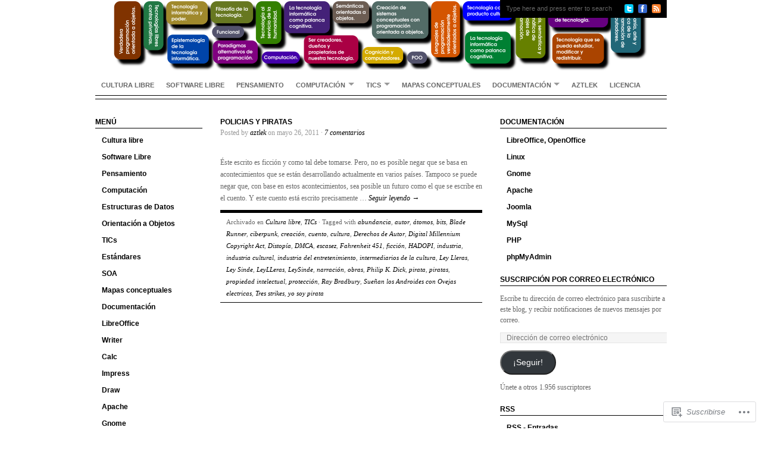

--- FILE ---
content_type: text/html; charset=UTF-8
request_url: https://aztlek.org/tag/narracion/
body_size: 18764
content:
<!DOCTYPE html PUBLIC "-//W3C//DTD XHTML 1.0 Transitional//EN" "http://www.w3.org/TR/xhtml1/DTD/xhtml1-transitional.dtd">
<html xmlns="http://www.w3.org/1999/xhtml" lang="es">
<head profile="http://gmpg.org/xfn/11">
<meta http-equiv="Content-Type" content="text/html; charset=UTF-8" />
<title>narración | Pensamientos de Aztlek</title>
<link rel="pingback" href="https://aztlek.org/xmlrpc.php" />

<meta name='robots' content='max-image-preview:large' />
<meta name="google-site-verification" content="Jvs_8VmKkZszikGGMj2dYKUawvzN9C-diSyTyDBBFag" />

<!-- Async WordPress.com Remote Login -->
<script id="wpcom_remote_login_js">
var wpcom_remote_login_extra_auth = '';
function wpcom_remote_login_remove_dom_node_id( element_id ) {
	var dom_node = document.getElementById( element_id );
	if ( dom_node ) { dom_node.parentNode.removeChild( dom_node ); }
}
function wpcom_remote_login_remove_dom_node_classes( class_name ) {
	var dom_nodes = document.querySelectorAll( '.' + class_name );
	for ( var i = 0; i < dom_nodes.length; i++ ) {
		dom_nodes[ i ].parentNode.removeChild( dom_nodes[ i ] );
	}
}
function wpcom_remote_login_final_cleanup() {
	wpcom_remote_login_remove_dom_node_classes( "wpcom_remote_login_msg" );
	wpcom_remote_login_remove_dom_node_id( "wpcom_remote_login_key" );
	wpcom_remote_login_remove_dom_node_id( "wpcom_remote_login_validate" );
	wpcom_remote_login_remove_dom_node_id( "wpcom_remote_login_js" );
	wpcom_remote_login_remove_dom_node_id( "wpcom_request_access_iframe" );
	wpcom_remote_login_remove_dom_node_id( "wpcom_request_access_styles" );
}

// Watch for messages back from the remote login
window.addEventListener( "message", function( e ) {
	if ( e.origin === "https://r-login.wordpress.com" ) {
		var data = {};
		try {
			data = JSON.parse( e.data );
		} catch( e ) {
			wpcom_remote_login_final_cleanup();
			return;
		}

		if ( data.msg === 'LOGIN' ) {
			// Clean up the login check iframe
			wpcom_remote_login_remove_dom_node_id( "wpcom_remote_login_key" );

			var id_regex = new RegExp( /^[0-9]+$/ );
			var token_regex = new RegExp( /^.*|.*|.*$/ );
			if (
				token_regex.test( data.token )
				&& id_regex.test( data.wpcomid )
			) {
				// We have everything we need to ask for a login
				var script = document.createElement( "script" );
				script.setAttribute( "id", "wpcom_remote_login_validate" );
				script.src = '/remote-login.php?wpcom_remote_login=validate'
					+ '&wpcomid=' + data.wpcomid
					+ '&token=' + encodeURIComponent( data.token )
					+ '&host=' + window.location.protocol
					+ '//' + window.location.hostname
					+ '&postid=130'
					+ '&is_singular=';
				document.body.appendChild( script );
			}

			return;
		}

		// Safari ITP, not logged in, so redirect
		if ( data.msg === 'LOGIN-REDIRECT' ) {
			window.location = 'https://wordpress.com/log-in?redirect_to=' + window.location.href;
			return;
		}

		// Safari ITP, storage access failed, remove the request
		if ( data.msg === 'LOGIN-REMOVE' ) {
			var css_zap = 'html { -webkit-transition: margin-top 1s; transition: margin-top 1s; } /* 9001 */ html { margin-top: 0 !important; } * html body { margin-top: 0 !important; } @media screen and ( max-width: 782px ) { html { margin-top: 0 !important; } * html body { margin-top: 0 !important; } }';
			var style_zap = document.createElement( 'style' );
			style_zap.type = 'text/css';
			style_zap.appendChild( document.createTextNode( css_zap ) );
			document.body.appendChild( style_zap );

			var e = document.getElementById( 'wpcom_request_access_iframe' );
			e.parentNode.removeChild( e );

			document.cookie = 'wordpress_com_login_access=denied; path=/; max-age=31536000';

			return;
		}

		// Safari ITP
		if ( data.msg === 'REQUEST_ACCESS' ) {
			console.log( 'request access: safari' );

			// Check ITP iframe enable/disable knob
			if ( wpcom_remote_login_extra_auth !== 'safari_itp_iframe' ) {
				return;
			}

			// If we are in a "private window" there is no ITP.
			var private_window = false;
			try {
				var opendb = window.openDatabase( null, null, null, null );
			} catch( e ) {
				private_window = true;
			}

			if ( private_window ) {
				console.log( 'private window' );
				return;
			}

			var iframe = document.createElement( 'iframe' );
			iframe.id = 'wpcom_request_access_iframe';
			iframe.setAttribute( 'scrolling', 'no' );
			iframe.setAttribute( 'sandbox', 'allow-storage-access-by-user-activation allow-scripts allow-same-origin allow-top-navigation-by-user-activation' );
			iframe.src = 'https://r-login.wordpress.com/remote-login.php?wpcom_remote_login=request_access&origin=' + encodeURIComponent( data.origin ) + '&wpcomid=' + encodeURIComponent( data.wpcomid );

			var css = 'html { -webkit-transition: margin-top 1s; transition: margin-top 1s; } /* 9001 */ html { margin-top: 46px !important; } * html body { margin-top: 46px !important; } @media screen and ( max-width: 660px ) { html { margin-top: 71px !important; } * html body { margin-top: 71px !important; } #wpcom_request_access_iframe { display: block; height: 71px !important; } } #wpcom_request_access_iframe { border: 0px; height: 46px; position: fixed; top: 0; left: 0; width: 100%; min-width: 100%; z-index: 99999; background: #23282d; } ';

			var style = document.createElement( 'style' );
			style.type = 'text/css';
			style.id = 'wpcom_request_access_styles';
			style.appendChild( document.createTextNode( css ) );
			document.body.appendChild( style );

			document.body.appendChild( iframe );
		}

		if ( data.msg === 'DONE' ) {
			wpcom_remote_login_final_cleanup();
		}
	}
}, false );

// Inject the remote login iframe after the page has had a chance to load
// more critical resources
window.addEventListener( "DOMContentLoaded", function( e ) {
	var iframe = document.createElement( "iframe" );
	iframe.style.display = "none";
	iframe.setAttribute( "scrolling", "no" );
	iframe.setAttribute( "id", "wpcom_remote_login_key" );
	iframe.src = "https://r-login.wordpress.com/remote-login.php"
		+ "?wpcom_remote_login=key"
		+ "&origin=aHR0cHM6Ly9henRsZWsub3Jn"
		+ "&wpcomid=18858962"
		+ "&time=" + Math.floor( Date.now() / 1000 );
	document.body.appendChild( iframe );
}, false );
</script>
<link rel='dns-prefetch' href='//s0.wp.com' />
<link rel="alternate" type="application/rss+xml" title="Pensamientos de Aztlek &raquo; Feed" href="https://aztlek.org/feed/" />
<link rel="alternate" type="application/rss+xml" title="Pensamientos de Aztlek &raquo; Feed de los comentarios" href="https://aztlek.org/comments/feed/" />
<link rel="alternate" type="application/rss+xml" title="Pensamientos de Aztlek &raquo; Etiqueta narración del feed" href="https://aztlek.org/tag/narracion/feed/" />
	<script type="text/javascript">
		/* <![CDATA[ */
		function addLoadEvent(func) {
			var oldonload = window.onload;
			if (typeof window.onload != 'function') {
				window.onload = func;
			} else {
				window.onload = function () {
					oldonload();
					func();
				}
			}
		}
		/* ]]> */
	</script>
	<style id='wp-emoji-styles-inline-css'>

	img.wp-smiley, img.emoji {
		display: inline !important;
		border: none !important;
		box-shadow: none !important;
		height: 1em !important;
		width: 1em !important;
		margin: 0 0.07em !important;
		vertical-align: -0.1em !important;
		background: none !important;
		padding: 0 !important;
	}
/*# sourceURL=wp-emoji-styles-inline-css */
</style>
<link crossorigin='anonymous' rel='stylesheet' id='all-css-2-1' href='/wp-content/plugins/gutenberg-core/v22.2.0/build/styles/block-library/style.css?m=1764855221i&cssminify=yes' type='text/css' media='all' />
<style id='wp-block-library-inline-css'>
.has-text-align-justify {
	text-align:justify;
}
.has-text-align-justify{text-align:justify;}

/*# sourceURL=wp-block-library-inline-css */
</style><style id='global-styles-inline-css'>
:root{--wp--preset--aspect-ratio--square: 1;--wp--preset--aspect-ratio--4-3: 4/3;--wp--preset--aspect-ratio--3-4: 3/4;--wp--preset--aspect-ratio--3-2: 3/2;--wp--preset--aspect-ratio--2-3: 2/3;--wp--preset--aspect-ratio--16-9: 16/9;--wp--preset--aspect-ratio--9-16: 9/16;--wp--preset--color--black: #000000;--wp--preset--color--cyan-bluish-gray: #abb8c3;--wp--preset--color--white: #ffffff;--wp--preset--color--pale-pink: #f78da7;--wp--preset--color--vivid-red: #cf2e2e;--wp--preset--color--luminous-vivid-orange: #ff6900;--wp--preset--color--luminous-vivid-amber: #fcb900;--wp--preset--color--light-green-cyan: #7bdcb5;--wp--preset--color--vivid-green-cyan: #00d084;--wp--preset--color--pale-cyan-blue: #8ed1fc;--wp--preset--color--vivid-cyan-blue: #0693e3;--wp--preset--color--vivid-purple: #9b51e0;--wp--preset--gradient--vivid-cyan-blue-to-vivid-purple: linear-gradient(135deg,rgb(6,147,227) 0%,rgb(155,81,224) 100%);--wp--preset--gradient--light-green-cyan-to-vivid-green-cyan: linear-gradient(135deg,rgb(122,220,180) 0%,rgb(0,208,130) 100%);--wp--preset--gradient--luminous-vivid-amber-to-luminous-vivid-orange: linear-gradient(135deg,rgb(252,185,0) 0%,rgb(255,105,0) 100%);--wp--preset--gradient--luminous-vivid-orange-to-vivid-red: linear-gradient(135deg,rgb(255,105,0) 0%,rgb(207,46,46) 100%);--wp--preset--gradient--very-light-gray-to-cyan-bluish-gray: linear-gradient(135deg,rgb(238,238,238) 0%,rgb(169,184,195) 100%);--wp--preset--gradient--cool-to-warm-spectrum: linear-gradient(135deg,rgb(74,234,220) 0%,rgb(151,120,209) 20%,rgb(207,42,186) 40%,rgb(238,44,130) 60%,rgb(251,105,98) 80%,rgb(254,248,76) 100%);--wp--preset--gradient--blush-light-purple: linear-gradient(135deg,rgb(255,206,236) 0%,rgb(152,150,240) 100%);--wp--preset--gradient--blush-bordeaux: linear-gradient(135deg,rgb(254,205,165) 0%,rgb(254,45,45) 50%,rgb(107,0,62) 100%);--wp--preset--gradient--luminous-dusk: linear-gradient(135deg,rgb(255,203,112) 0%,rgb(199,81,192) 50%,rgb(65,88,208) 100%);--wp--preset--gradient--pale-ocean: linear-gradient(135deg,rgb(255,245,203) 0%,rgb(182,227,212) 50%,rgb(51,167,181) 100%);--wp--preset--gradient--electric-grass: linear-gradient(135deg,rgb(202,248,128) 0%,rgb(113,206,126) 100%);--wp--preset--gradient--midnight: linear-gradient(135deg,rgb(2,3,129) 0%,rgb(40,116,252) 100%);--wp--preset--font-size--small: 13px;--wp--preset--font-size--medium: 20px;--wp--preset--font-size--large: 36px;--wp--preset--font-size--x-large: 42px;--wp--preset--font-family--albert-sans: 'Albert Sans', sans-serif;--wp--preset--font-family--alegreya: Alegreya, serif;--wp--preset--font-family--arvo: Arvo, serif;--wp--preset--font-family--bodoni-moda: 'Bodoni Moda', serif;--wp--preset--font-family--bricolage-grotesque: 'Bricolage Grotesque', sans-serif;--wp--preset--font-family--cabin: Cabin, sans-serif;--wp--preset--font-family--chivo: Chivo, sans-serif;--wp--preset--font-family--commissioner: Commissioner, sans-serif;--wp--preset--font-family--cormorant: Cormorant, serif;--wp--preset--font-family--courier-prime: 'Courier Prime', monospace;--wp--preset--font-family--crimson-pro: 'Crimson Pro', serif;--wp--preset--font-family--dm-mono: 'DM Mono', monospace;--wp--preset--font-family--dm-sans: 'DM Sans', sans-serif;--wp--preset--font-family--dm-serif-display: 'DM Serif Display', serif;--wp--preset--font-family--domine: Domine, serif;--wp--preset--font-family--eb-garamond: 'EB Garamond', serif;--wp--preset--font-family--epilogue: Epilogue, sans-serif;--wp--preset--font-family--fahkwang: Fahkwang, sans-serif;--wp--preset--font-family--figtree: Figtree, sans-serif;--wp--preset--font-family--fira-sans: 'Fira Sans', sans-serif;--wp--preset--font-family--fjalla-one: 'Fjalla One', sans-serif;--wp--preset--font-family--fraunces: Fraunces, serif;--wp--preset--font-family--gabarito: Gabarito, system-ui;--wp--preset--font-family--ibm-plex-mono: 'IBM Plex Mono', monospace;--wp--preset--font-family--ibm-plex-sans: 'IBM Plex Sans', sans-serif;--wp--preset--font-family--ibarra-real-nova: 'Ibarra Real Nova', serif;--wp--preset--font-family--instrument-serif: 'Instrument Serif', serif;--wp--preset--font-family--inter: Inter, sans-serif;--wp--preset--font-family--josefin-sans: 'Josefin Sans', sans-serif;--wp--preset--font-family--jost: Jost, sans-serif;--wp--preset--font-family--libre-baskerville: 'Libre Baskerville', serif;--wp--preset--font-family--libre-franklin: 'Libre Franklin', sans-serif;--wp--preset--font-family--literata: Literata, serif;--wp--preset--font-family--lora: Lora, serif;--wp--preset--font-family--merriweather: Merriweather, serif;--wp--preset--font-family--montserrat: Montserrat, sans-serif;--wp--preset--font-family--newsreader: Newsreader, serif;--wp--preset--font-family--noto-sans-mono: 'Noto Sans Mono', sans-serif;--wp--preset--font-family--nunito: Nunito, sans-serif;--wp--preset--font-family--open-sans: 'Open Sans', sans-serif;--wp--preset--font-family--overpass: Overpass, sans-serif;--wp--preset--font-family--pt-serif: 'PT Serif', serif;--wp--preset--font-family--petrona: Petrona, serif;--wp--preset--font-family--piazzolla: Piazzolla, serif;--wp--preset--font-family--playfair-display: 'Playfair Display', serif;--wp--preset--font-family--plus-jakarta-sans: 'Plus Jakarta Sans', sans-serif;--wp--preset--font-family--poppins: Poppins, sans-serif;--wp--preset--font-family--raleway: Raleway, sans-serif;--wp--preset--font-family--roboto: Roboto, sans-serif;--wp--preset--font-family--roboto-slab: 'Roboto Slab', serif;--wp--preset--font-family--rubik: Rubik, sans-serif;--wp--preset--font-family--rufina: Rufina, serif;--wp--preset--font-family--sora: Sora, sans-serif;--wp--preset--font-family--source-sans-3: 'Source Sans 3', sans-serif;--wp--preset--font-family--source-serif-4: 'Source Serif 4', serif;--wp--preset--font-family--space-mono: 'Space Mono', monospace;--wp--preset--font-family--syne: Syne, sans-serif;--wp--preset--font-family--texturina: Texturina, serif;--wp--preset--font-family--urbanist: Urbanist, sans-serif;--wp--preset--font-family--work-sans: 'Work Sans', sans-serif;--wp--preset--spacing--20: 0.44rem;--wp--preset--spacing--30: 0.67rem;--wp--preset--spacing--40: 1rem;--wp--preset--spacing--50: 1.5rem;--wp--preset--spacing--60: 2.25rem;--wp--preset--spacing--70: 3.38rem;--wp--preset--spacing--80: 5.06rem;--wp--preset--shadow--natural: 6px 6px 9px rgba(0, 0, 0, 0.2);--wp--preset--shadow--deep: 12px 12px 50px rgba(0, 0, 0, 0.4);--wp--preset--shadow--sharp: 6px 6px 0px rgba(0, 0, 0, 0.2);--wp--preset--shadow--outlined: 6px 6px 0px -3px rgb(255, 255, 255), 6px 6px rgb(0, 0, 0);--wp--preset--shadow--crisp: 6px 6px 0px rgb(0, 0, 0);}:where(.is-layout-flex){gap: 0.5em;}:where(.is-layout-grid){gap: 0.5em;}body .is-layout-flex{display: flex;}.is-layout-flex{flex-wrap: wrap;align-items: center;}.is-layout-flex > :is(*, div){margin: 0;}body .is-layout-grid{display: grid;}.is-layout-grid > :is(*, div){margin: 0;}:where(.wp-block-columns.is-layout-flex){gap: 2em;}:where(.wp-block-columns.is-layout-grid){gap: 2em;}:where(.wp-block-post-template.is-layout-flex){gap: 1.25em;}:where(.wp-block-post-template.is-layout-grid){gap: 1.25em;}.has-black-color{color: var(--wp--preset--color--black) !important;}.has-cyan-bluish-gray-color{color: var(--wp--preset--color--cyan-bluish-gray) !important;}.has-white-color{color: var(--wp--preset--color--white) !important;}.has-pale-pink-color{color: var(--wp--preset--color--pale-pink) !important;}.has-vivid-red-color{color: var(--wp--preset--color--vivid-red) !important;}.has-luminous-vivid-orange-color{color: var(--wp--preset--color--luminous-vivid-orange) !important;}.has-luminous-vivid-amber-color{color: var(--wp--preset--color--luminous-vivid-amber) !important;}.has-light-green-cyan-color{color: var(--wp--preset--color--light-green-cyan) !important;}.has-vivid-green-cyan-color{color: var(--wp--preset--color--vivid-green-cyan) !important;}.has-pale-cyan-blue-color{color: var(--wp--preset--color--pale-cyan-blue) !important;}.has-vivid-cyan-blue-color{color: var(--wp--preset--color--vivid-cyan-blue) !important;}.has-vivid-purple-color{color: var(--wp--preset--color--vivid-purple) !important;}.has-black-background-color{background-color: var(--wp--preset--color--black) !important;}.has-cyan-bluish-gray-background-color{background-color: var(--wp--preset--color--cyan-bluish-gray) !important;}.has-white-background-color{background-color: var(--wp--preset--color--white) !important;}.has-pale-pink-background-color{background-color: var(--wp--preset--color--pale-pink) !important;}.has-vivid-red-background-color{background-color: var(--wp--preset--color--vivid-red) !important;}.has-luminous-vivid-orange-background-color{background-color: var(--wp--preset--color--luminous-vivid-orange) !important;}.has-luminous-vivid-amber-background-color{background-color: var(--wp--preset--color--luminous-vivid-amber) !important;}.has-light-green-cyan-background-color{background-color: var(--wp--preset--color--light-green-cyan) !important;}.has-vivid-green-cyan-background-color{background-color: var(--wp--preset--color--vivid-green-cyan) !important;}.has-pale-cyan-blue-background-color{background-color: var(--wp--preset--color--pale-cyan-blue) !important;}.has-vivid-cyan-blue-background-color{background-color: var(--wp--preset--color--vivid-cyan-blue) !important;}.has-vivid-purple-background-color{background-color: var(--wp--preset--color--vivid-purple) !important;}.has-black-border-color{border-color: var(--wp--preset--color--black) !important;}.has-cyan-bluish-gray-border-color{border-color: var(--wp--preset--color--cyan-bluish-gray) !important;}.has-white-border-color{border-color: var(--wp--preset--color--white) !important;}.has-pale-pink-border-color{border-color: var(--wp--preset--color--pale-pink) !important;}.has-vivid-red-border-color{border-color: var(--wp--preset--color--vivid-red) !important;}.has-luminous-vivid-orange-border-color{border-color: var(--wp--preset--color--luminous-vivid-orange) !important;}.has-luminous-vivid-amber-border-color{border-color: var(--wp--preset--color--luminous-vivid-amber) !important;}.has-light-green-cyan-border-color{border-color: var(--wp--preset--color--light-green-cyan) !important;}.has-vivid-green-cyan-border-color{border-color: var(--wp--preset--color--vivid-green-cyan) !important;}.has-pale-cyan-blue-border-color{border-color: var(--wp--preset--color--pale-cyan-blue) !important;}.has-vivid-cyan-blue-border-color{border-color: var(--wp--preset--color--vivid-cyan-blue) !important;}.has-vivid-purple-border-color{border-color: var(--wp--preset--color--vivid-purple) !important;}.has-vivid-cyan-blue-to-vivid-purple-gradient-background{background: var(--wp--preset--gradient--vivid-cyan-blue-to-vivid-purple) !important;}.has-light-green-cyan-to-vivid-green-cyan-gradient-background{background: var(--wp--preset--gradient--light-green-cyan-to-vivid-green-cyan) !important;}.has-luminous-vivid-amber-to-luminous-vivid-orange-gradient-background{background: var(--wp--preset--gradient--luminous-vivid-amber-to-luminous-vivid-orange) !important;}.has-luminous-vivid-orange-to-vivid-red-gradient-background{background: var(--wp--preset--gradient--luminous-vivid-orange-to-vivid-red) !important;}.has-very-light-gray-to-cyan-bluish-gray-gradient-background{background: var(--wp--preset--gradient--very-light-gray-to-cyan-bluish-gray) !important;}.has-cool-to-warm-spectrum-gradient-background{background: var(--wp--preset--gradient--cool-to-warm-spectrum) !important;}.has-blush-light-purple-gradient-background{background: var(--wp--preset--gradient--blush-light-purple) !important;}.has-blush-bordeaux-gradient-background{background: var(--wp--preset--gradient--blush-bordeaux) !important;}.has-luminous-dusk-gradient-background{background: var(--wp--preset--gradient--luminous-dusk) !important;}.has-pale-ocean-gradient-background{background: var(--wp--preset--gradient--pale-ocean) !important;}.has-electric-grass-gradient-background{background: var(--wp--preset--gradient--electric-grass) !important;}.has-midnight-gradient-background{background: var(--wp--preset--gradient--midnight) !important;}.has-small-font-size{font-size: var(--wp--preset--font-size--small) !important;}.has-medium-font-size{font-size: var(--wp--preset--font-size--medium) !important;}.has-large-font-size{font-size: var(--wp--preset--font-size--large) !important;}.has-x-large-font-size{font-size: var(--wp--preset--font-size--x-large) !important;}.has-albert-sans-font-family{font-family: var(--wp--preset--font-family--albert-sans) !important;}.has-alegreya-font-family{font-family: var(--wp--preset--font-family--alegreya) !important;}.has-arvo-font-family{font-family: var(--wp--preset--font-family--arvo) !important;}.has-bodoni-moda-font-family{font-family: var(--wp--preset--font-family--bodoni-moda) !important;}.has-bricolage-grotesque-font-family{font-family: var(--wp--preset--font-family--bricolage-grotesque) !important;}.has-cabin-font-family{font-family: var(--wp--preset--font-family--cabin) !important;}.has-chivo-font-family{font-family: var(--wp--preset--font-family--chivo) !important;}.has-commissioner-font-family{font-family: var(--wp--preset--font-family--commissioner) !important;}.has-cormorant-font-family{font-family: var(--wp--preset--font-family--cormorant) !important;}.has-courier-prime-font-family{font-family: var(--wp--preset--font-family--courier-prime) !important;}.has-crimson-pro-font-family{font-family: var(--wp--preset--font-family--crimson-pro) !important;}.has-dm-mono-font-family{font-family: var(--wp--preset--font-family--dm-mono) !important;}.has-dm-sans-font-family{font-family: var(--wp--preset--font-family--dm-sans) !important;}.has-dm-serif-display-font-family{font-family: var(--wp--preset--font-family--dm-serif-display) !important;}.has-domine-font-family{font-family: var(--wp--preset--font-family--domine) !important;}.has-eb-garamond-font-family{font-family: var(--wp--preset--font-family--eb-garamond) !important;}.has-epilogue-font-family{font-family: var(--wp--preset--font-family--epilogue) !important;}.has-fahkwang-font-family{font-family: var(--wp--preset--font-family--fahkwang) !important;}.has-figtree-font-family{font-family: var(--wp--preset--font-family--figtree) !important;}.has-fira-sans-font-family{font-family: var(--wp--preset--font-family--fira-sans) !important;}.has-fjalla-one-font-family{font-family: var(--wp--preset--font-family--fjalla-one) !important;}.has-fraunces-font-family{font-family: var(--wp--preset--font-family--fraunces) !important;}.has-gabarito-font-family{font-family: var(--wp--preset--font-family--gabarito) !important;}.has-ibm-plex-mono-font-family{font-family: var(--wp--preset--font-family--ibm-plex-mono) !important;}.has-ibm-plex-sans-font-family{font-family: var(--wp--preset--font-family--ibm-plex-sans) !important;}.has-ibarra-real-nova-font-family{font-family: var(--wp--preset--font-family--ibarra-real-nova) !important;}.has-instrument-serif-font-family{font-family: var(--wp--preset--font-family--instrument-serif) !important;}.has-inter-font-family{font-family: var(--wp--preset--font-family--inter) !important;}.has-josefin-sans-font-family{font-family: var(--wp--preset--font-family--josefin-sans) !important;}.has-jost-font-family{font-family: var(--wp--preset--font-family--jost) !important;}.has-libre-baskerville-font-family{font-family: var(--wp--preset--font-family--libre-baskerville) !important;}.has-libre-franklin-font-family{font-family: var(--wp--preset--font-family--libre-franklin) !important;}.has-literata-font-family{font-family: var(--wp--preset--font-family--literata) !important;}.has-lora-font-family{font-family: var(--wp--preset--font-family--lora) !important;}.has-merriweather-font-family{font-family: var(--wp--preset--font-family--merriweather) !important;}.has-montserrat-font-family{font-family: var(--wp--preset--font-family--montserrat) !important;}.has-newsreader-font-family{font-family: var(--wp--preset--font-family--newsreader) !important;}.has-noto-sans-mono-font-family{font-family: var(--wp--preset--font-family--noto-sans-mono) !important;}.has-nunito-font-family{font-family: var(--wp--preset--font-family--nunito) !important;}.has-open-sans-font-family{font-family: var(--wp--preset--font-family--open-sans) !important;}.has-overpass-font-family{font-family: var(--wp--preset--font-family--overpass) !important;}.has-pt-serif-font-family{font-family: var(--wp--preset--font-family--pt-serif) !important;}.has-petrona-font-family{font-family: var(--wp--preset--font-family--petrona) !important;}.has-piazzolla-font-family{font-family: var(--wp--preset--font-family--piazzolla) !important;}.has-playfair-display-font-family{font-family: var(--wp--preset--font-family--playfair-display) !important;}.has-plus-jakarta-sans-font-family{font-family: var(--wp--preset--font-family--plus-jakarta-sans) !important;}.has-poppins-font-family{font-family: var(--wp--preset--font-family--poppins) !important;}.has-raleway-font-family{font-family: var(--wp--preset--font-family--raleway) !important;}.has-roboto-font-family{font-family: var(--wp--preset--font-family--roboto) !important;}.has-roboto-slab-font-family{font-family: var(--wp--preset--font-family--roboto-slab) !important;}.has-rubik-font-family{font-family: var(--wp--preset--font-family--rubik) !important;}.has-rufina-font-family{font-family: var(--wp--preset--font-family--rufina) !important;}.has-sora-font-family{font-family: var(--wp--preset--font-family--sora) !important;}.has-source-sans-3-font-family{font-family: var(--wp--preset--font-family--source-sans-3) !important;}.has-source-serif-4-font-family{font-family: var(--wp--preset--font-family--source-serif-4) !important;}.has-space-mono-font-family{font-family: var(--wp--preset--font-family--space-mono) !important;}.has-syne-font-family{font-family: var(--wp--preset--font-family--syne) !important;}.has-texturina-font-family{font-family: var(--wp--preset--font-family--texturina) !important;}.has-urbanist-font-family{font-family: var(--wp--preset--font-family--urbanist) !important;}.has-work-sans-font-family{font-family: var(--wp--preset--font-family--work-sans) !important;}
/*# sourceURL=global-styles-inline-css */
</style>

<style id='classic-theme-styles-inline-css'>
/*! This file is auto-generated */
.wp-block-button__link{color:#fff;background-color:#32373c;border-radius:9999px;box-shadow:none;text-decoration:none;padding:calc(.667em + 2px) calc(1.333em + 2px);font-size:1.125em}.wp-block-file__button{background:#32373c;color:#fff;text-decoration:none}
/*# sourceURL=/wp-includes/css/classic-themes.min.css */
</style>
<link crossorigin='anonymous' rel='stylesheet' id='all-css-4-1' href='/_static/??-eJx9kNsKwjAMQH/[base64]/Wuadv2/AA0nZcG&cssminify=yes' type='text/css' media='all' />
<link crossorigin='anonymous' rel='stylesheet' id='print-css-5-1' href='/wp-content/mu-plugins/global-print/global-print.css?m=1465851035i&cssminify=yes' type='text/css' media='print' />
<style id='jetpack-global-styles-frontend-style-inline-css'>
:root { --font-headings: unset; --font-base: unset; --font-headings-default: -apple-system,BlinkMacSystemFont,"Segoe UI",Roboto,Oxygen-Sans,Ubuntu,Cantarell,"Helvetica Neue",sans-serif; --font-base-default: -apple-system,BlinkMacSystemFont,"Segoe UI",Roboto,Oxygen-Sans,Ubuntu,Cantarell,"Helvetica Neue",sans-serif;}
/*# sourceURL=jetpack-global-styles-frontend-style-inline-css */
</style>
<link crossorigin='anonymous' rel='stylesheet' id='all-css-8-1' href='/wp-content/themes/h4/global.css?m=1420737423i&cssminify=yes' type='text/css' media='all' />
<script type="text/javascript" id="wpcom-actionbar-placeholder-js-extra">
/* <![CDATA[ */
var actionbardata = {"siteID":"18858962","postID":"0","siteURL":"https://aztlek.org","xhrURL":"https://aztlek.org/wp-admin/admin-ajax.php","nonce":"2a7f83fc7a","isLoggedIn":"","statusMessage":"","subsEmailDefault":"instantly","proxyScriptUrl":"https://s0.wp.com/wp-content/js/wpcom-proxy-request.js?m=1513050504i&amp;ver=20211021","i18n":{"followedText":"Las nuevas entradas de este sitio aparecer\u00e1n ahora en tu \u003Ca href=\"https://wordpress.com/reader\"\u003ELector\u003C/a\u003E","foldBar":"Contraer esta barra","unfoldBar":"Expandir esta barra","shortLinkCopied":"El enlace corto se ha copiado al portapapeles."}};
//# sourceURL=wpcom-actionbar-placeholder-js-extra
/* ]]> */
</script>
<script type="text/javascript" id="jetpack-mu-wpcom-settings-js-before">
/* <![CDATA[ */
var JETPACK_MU_WPCOM_SETTINGS = {"assetsUrl":"https://s0.wp.com/wp-content/mu-plugins/jetpack-mu-wpcom-plugin/moon/jetpack_vendor/automattic/jetpack-mu-wpcom/src/build/"};
//# sourceURL=jetpack-mu-wpcom-settings-js-before
/* ]]> */
</script>
<script crossorigin='anonymous' type='text/javascript'  src='/_static/??-eJyFjUsOwjAMRC9EmgIqnwXiKIgGExwlburYor19Uwkkdqxm8ebN2Hc2biABEhuK5Sgm8zDNTSgbWxmSi/qAssIwKvD8iSYh/S2ZhJ7vAr/l75u8IFUla2+LsDpRhnUAIZN/4nQTjND7ql3TZXvctd2+PZzOYQFvzUG9'></script>
<script type="text/javascript" id="rlt-proxy-js-after">
/* <![CDATA[ */
	rltInitialize( {"token":null,"iframeOrigins":["https:\/\/widgets.wp.com"]} );
//# sourceURL=rlt-proxy-js-after
/* ]]> */
</script>
<link rel="EditURI" type="application/rsd+xml" title="RSD" href="https://pensamientosaztlek.wordpress.com/xmlrpc.php?rsd" />
<meta name="generator" content="WordPress.com" />

<!-- Jetpack Open Graph Tags -->
<meta property="og:type" content="website" />
<meta property="og:title" content="narración &#8211; Pensamientos de Aztlek" />
<meta property="og:url" content="https://aztlek.org/tag/narracion/" />
<meta property="og:site_name" content="Pensamientos de Aztlek" />
<meta property="og:image" content="https://secure.gravatar.com/blavatar/0d87f500915f480de0c69f14727cbc2e1365ef07d4b8bf1906d6937df6a5a01c?s=200&#038;ts=1768928079" />
<meta property="og:image:width" content="200" />
<meta property="og:image:height" content="200" />
<meta property="og:image:alt" content="" />
<meta property="og:locale" content="es_ES" />

<!-- End Jetpack Open Graph Tags -->
<link rel="shortcut icon" type="image/x-icon" href="https://secure.gravatar.com/blavatar/0d87f500915f480de0c69f14727cbc2e1365ef07d4b8bf1906d6937df6a5a01c?s=32" sizes="16x16" />
<link rel="icon" type="image/x-icon" href="https://secure.gravatar.com/blavatar/0d87f500915f480de0c69f14727cbc2e1365ef07d4b8bf1906d6937df6a5a01c?s=32" sizes="16x16" />
<link rel="apple-touch-icon" href="https://secure.gravatar.com/blavatar/0d87f500915f480de0c69f14727cbc2e1365ef07d4b8bf1906d6937df6a5a01c?s=114" />
<link rel='openid.server' href='https://aztlek.org/?openidserver=1' />
<link rel='openid.delegate' href='https://aztlek.org/' />
<link rel="search" type="application/opensearchdescription+xml" href="https://aztlek.org/osd.xml" title="Pensamientos de Aztlek" />
<link rel="search" type="application/opensearchdescription+xml" href="https://s1.wp.com/opensearch.xml" title="WordPress.com" />
		<style id="wpcom-hotfix-masterbar-style">
			@media screen and (min-width: 783px) {
				#wpadminbar .quicklinks li#wp-admin-bar-my-account.with-avatar > a img {
					margin-top: 5px;
				}
			}
		</style>
		<meta name="description" content="Entradas sobre narración escritas por aztlek" />
	<style type="text/css">
				#header h1 a, #header h1 a:visited {
			background: url(https://aztlek.org/wp-content/uploads/2017/09/cropped-encabezado_wordpress-1920x2401.png) no-repeat top;
		}
		
				#header h1 a span {
			text-indent: -1000em !important;
		}
			</style>
	
<script type="text/javascript">
/* <![CDATA[ */
	var $j = jQuery.noConflict();

	$j(document).ready(function() {
		$j('ul.ot-menu').superfish();
	});
/* ]]> */
</script>

<link crossorigin='anonymous' rel='stylesheet' id='all-css-0-3' href='/wp-content/mu-plugins/jetpack-plugin/moon/_inc/build/subscriptions/subscriptions.min.css?m=1753976312i&cssminify=yes' type='text/css' media='all' />
</head>

<body class="archive tag tag-narracion tag-52759 wp-theme-pubstructure customizer-styles-applied jetpack-reblog-enabled">

<div id="wrap">
		<div id="header">

		<div class="headerleft">
			<h1 id="title"><a href="https://aztlek.org/" title="Home"><span id="sitename">Pensamientos de Aztlek</span></a></h1>
		</div>

				<div class="headerright">
			<form id="searchformheader" method="get" action="https://aztlek.org">
				<input type="text" value="Type here and press enter to search" name="s" id="searchbox" onfocus="if (this.value == 'Type here and press enter to search') {this.value = '';}" onblur="if (this.value == '') {this.value = 'Type here and press enter to search';}" />
				<input type="hidden" id="searchbutton" value="Go" />
			</form>

			<div id="navicons">

			
								<a href="https://twitter.com/Aztlek">
					<img class="navicon" src="https://s0.wp.com/wp-content/themes/pub/structure/images/twitter_icon.png?m=1391152240i" title="Twitter" alt="Twitter" />
				</a>
				
								<a href="http://www.facebook.com/pages/Aztlek/133859229999767">
					<img class="navicon" src="https://s0.wp.com/wp-content/themes/pub/structure/images/facebook_icon.png?m=1391152240i" title="Facebook" alt="Facebook" />
				</a>
				
				<a href="https://aztlek.org/feed/">
					<img class="navicon" src="https://s0.wp.com/wp-content/themes/pub/structure/images/rss_icon.png?m=1391152240i" title="Feed RSS" alt="RSS" />
				</a>

						</div>

		</div><!-- .headerright -->
			</div>

	<div class="navbar"><ul id="menu-menu-de-aztlek" class="ot-menu"><li id="menu-item-31" class="menu-item menu-item-type-taxonomy menu-item-object-category menu-item-31"><a href="https://aztlek.org/category/cultura-libre/">Cultura libre</a></li>
<li id="menu-item-23" class="menu-item menu-item-type-taxonomy menu-item-object-category menu-item-23"><a href="https://aztlek.org/category/software-libre/">Software Libre</a></li>
<li id="menu-item-80" class="menu-item menu-item-type-taxonomy menu-item-object-category menu-item-80"><a href="https://aztlek.org/category/pensamiento/">Pensamiento</a></li>
<li id="menu-item-1509" class="menu-item menu-item-type-taxonomy menu-item-object-category menu-item-has-children menu-item-1509"><a href="https://aztlek.org/category/computacion-2/">Computación</a>
<ul class="sub-menu">
	<li id="menu-item-1510" class="menu-item menu-item-type-taxonomy menu-item-object-category menu-item-1510"><a href="https://aztlek.org/category/computacion-2/estructuras-de-datos/">Estructuras de Datos</a></li>
	<li id="menu-item-1512" class="menu-item menu-item-type-taxonomy menu-item-object-category menu-item-1512"><a href="https://aztlek.org/category/computacion-2/orientacion-a-objetos-computacion/">Orientación a Objetos</a></li>
</ul>
</li>
<li id="menu-item-1425" class="menu-item menu-item-type-taxonomy menu-item-object-category menu-item-has-children menu-item-1425"><a href="https://aztlek.org/category/tics/">TICs</a>
<ul class="sub-menu">
	<li id="menu-item-1481" class="menu-item menu-item-type-taxonomy menu-item-object-category menu-item-1481"><a href="https://aztlek.org/category/tics/estandares-tics/">Estándares</a></li>
	<li id="menu-item-1426" class="menu-item menu-item-type-taxonomy menu-item-object-category menu-item-1426"><a href="https://aztlek.org/category/tics/soa/">SOA</a></li>
</ul>
</li>
<li id="menu-item-1293" class="menu-item menu-item-type-taxonomy menu-item-object-category menu-item-1293"><a href="https://aztlek.org/category/mapas-conceptuales/">Mapas conceptuales</a></li>
<li id="menu-item-1121" class="menu-item menu-item-type-taxonomy menu-item-object-category menu-item-has-children menu-item-1121"><a href="https://aztlek.org/category/tutoriales-guias-y-documentacion/">Documentación</a>
<ul class="sub-menu">
	<li id="menu-item-1298" class="menu-item menu-item-type-taxonomy menu-item-object-category menu-item-has-children menu-item-1298"><a href="https://aztlek.org/category/tutoriales-guias-y-documentacion/libreoffice-openoffice/">LibreOffice</a>
	<ul class="sub-menu">
		<li id="menu-item-1302" class="menu-item menu-item-type-taxonomy menu-item-object-category menu-item-1302"><a href="https://aztlek.org/category/tutoriales-guias-y-documentacion/libreoffice-openoffice/writer/">Writer</a></li>
		<li id="menu-item-1299" class="menu-item menu-item-type-taxonomy menu-item-object-category menu-item-1299"><a href="https://aztlek.org/category/tutoriales-guias-y-documentacion/libreoffice-openoffice/calc-libreoffice-openoffice/">Calc</a></li>
		<li id="menu-item-1301" class="menu-item menu-item-type-taxonomy menu-item-object-category menu-item-1301"><a href="https://aztlek.org/category/tutoriales-guias-y-documentacion/libreoffice-openoffice/impress-libreoffice-openoffice/">Impress</a></li>
		<li id="menu-item-1300" class="menu-item menu-item-type-taxonomy menu-item-object-category menu-item-1300"><a href="https://aztlek.org/category/tutoriales-guias-y-documentacion/libreoffice-openoffice/draw/">Draw</a></li>
	</ul>
</li>
	<li id="menu-item-1295" class="menu-item menu-item-type-taxonomy menu-item-object-category menu-item-1295"><a href="https://aztlek.org/category/tutoriales-guias-y-documentacion/apache-tutoriales-guias-y-documentacion/">Apache</a></li>
	<li id="menu-item-1296" class="menu-item menu-item-type-taxonomy menu-item-object-category menu-item-1296"><a href="https://aztlek.org/category/tutoriales-guias-y-documentacion/gnome/">Gnome</a></li>
	<li id="menu-item-1297" class="menu-item menu-item-type-taxonomy menu-item-object-category menu-item-1297"><a href="https://aztlek.org/category/tutoriales-guias-y-documentacion/joomla/">Joomla</a></li>
	<li id="menu-item-1303" class="menu-item menu-item-type-taxonomy menu-item-object-category menu-item-has-children menu-item-1303"><a href="https://aztlek.org/category/tutoriales-guias-y-documentacion/linux/">Linux</a>
	<ul class="sub-menu">
		<li id="menu-item-1304" class="menu-item menu-item-type-taxonomy menu-item-object-category menu-item-1304"><a href="https://aztlek.org/category/tutoriales-guias-y-documentacion/linux/debian/">Debian</a></li>
		<li id="menu-item-1305" class="menu-item menu-item-type-taxonomy menu-item-object-category menu-item-1305"><a href="https://aztlek.org/category/tutoriales-guias-y-documentacion/linux/ubuntu/">Ubuntu</a></li>
	</ul>
</li>
	<li id="menu-item-1306" class="menu-item menu-item-type-taxonomy menu-item-object-category menu-item-1306"><a href="https://aztlek.org/category/tutoriales-guias-y-documentacion/mysql-tutoriales-guias-y-documentacion/">MySql</a></li>
	<li id="menu-item-1307" class="menu-item menu-item-type-taxonomy menu-item-object-category menu-item-1307"><a href="https://aztlek.org/category/tutoriales-guias-y-documentacion/php-tutoriales-guias-y-documentacion/">PHP</a></li>
	<li id="menu-item-1308" class="menu-item menu-item-type-taxonomy menu-item-object-category menu-item-1308"><a href="https://aztlek.org/category/tutoriales-guias-y-documentacion/phpmyadmin/">phpMyAdmin</a></li>
</ul>
</li>
<li id="menu-item-35" class="menu-item menu-item-type-post_type menu-item-object-page menu-item-35"><a href="https://aztlek.org/about/">Aztlek</a></li>
<li id="menu-item-40" class="menu-item menu-item-type-post_type menu-item-object-page menu-item-40"><a href="https://aztlek.org/licencia/">Licencia</a></li>
</ul></div>
	<div style="clear:both;"></div>

<div id="content">

	
<div id="sidebar_left">

	<ul>
		<li id="nav_menu-3" class="widget widget_nav_menu"><h4>Menú</h4><div class="menu-menu-de-aztlek-container"><ul id="menu-menu-de-aztlek-1" class="menu"><li class="menu-item menu-item-type-taxonomy menu-item-object-category menu-item-31"><a href="https://aztlek.org/category/cultura-libre/">Cultura libre</a></li>
<li class="menu-item menu-item-type-taxonomy menu-item-object-category menu-item-23"><a href="https://aztlek.org/category/software-libre/">Software Libre</a></li>
<li class="menu-item menu-item-type-taxonomy menu-item-object-category menu-item-80"><a href="https://aztlek.org/category/pensamiento/">Pensamiento</a></li>
<li class="menu-item menu-item-type-taxonomy menu-item-object-category menu-item-has-children menu-item-1509"><a href="https://aztlek.org/category/computacion-2/">Computación</a>
<ul class="sub-menu">
	<li class="menu-item menu-item-type-taxonomy menu-item-object-category menu-item-1510"><a href="https://aztlek.org/category/computacion-2/estructuras-de-datos/">Estructuras de Datos</a></li>
	<li class="menu-item menu-item-type-taxonomy menu-item-object-category menu-item-1512"><a href="https://aztlek.org/category/computacion-2/orientacion-a-objetos-computacion/">Orientación a Objetos</a></li>
</ul>
</li>
<li class="menu-item menu-item-type-taxonomy menu-item-object-category menu-item-has-children menu-item-1425"><a href="https://aztlek.org/category/tics/">TICs</a>
<ul class="sub-menu">
	<li class="menu-item menu-item-type-taxonomy menu-item-object-category menu-item-1481"><a href="https://aztlek.org/category/tics/estandares-tics/">Estándares</a></li>
	<li class="menu-item menu-item-type-taxonomy menu-item-object-category menu-item-1426"><a href="https://aztlek.org/category/tics/soa/">SOA</a></li>
</ul>
</li>
<li class="menu-item menu-item-type-taxonomy menu-item-object-category menu-item-1293"><a href="https://aztlek.org/category/mapas-conceptuales/">Mapas conceptuales</a></li>
<li class="menu-item menu-item-type-taxonomy menu-item-object-category menu-item-has-children menu-item-1121"><a href="https://aztlek.org/category/tutoriales-guias-y-documentacion/">Documentación</a>
<ul class="sub-menu">
	<li class="menu-item menu-item-type-taxonomy menu-item-object-category menu-item-has-children menu-item-1298"><a href="https://aztlek.org/category/tutoriales-guias-y-documentacion/libreoffice-openoffice/">LibreOffice</a>
	<ul class="sub-menu">
		<li class="menu-item menu-item-type-taxonomy menu-item-object-category menu-item-1302"><a href="https://aztlek.org/category/tutoriales-guias-y-documentacion/libreoffice-openoffice/writer/">Writer</a></li>
		<li class="menu-item menu-item-type-taxonomy menu-item-object-category menu-item-1299"><a href="https://aztlek.org/category/tutoriales-guias-y-documentacion/libreoffice-openoffice/calc-libreoffice-openoffice/">Calc</a></li>
		<li class="menu-item menu-item-type-taxonomy menu-item-object-category menu-item-1301"><a href="https://aztlek.org/category/tutoriales-guias-y-documentacion/libreoffice-openoffice/impress-libreoffice-openoffice/">Impress</a></li>
		<li class="menu-item menu-item-type-taxonomy menu-item-object-category menu-item-1300"><a href="https://aztlek.org/category/tutoriales-guias-y-documentacion/libreoffice-openoffice/draw/">Draw</a></li>
	</ul>
</li>
	<li class="menu-item menu-item-type-taxonomy menu-item-object-category menu-item-1295"><a href="https://aztlek.org/category/tutoriales-guias-y-documentacion/apache-tutoriales-guias-y-documentacion/">Apache</a></li>
	<li class="menu-item menu-item-type-taxonomy menu-item-object-category menu-item-1296"><a href="https://aztlek.org/category/tutoriales-guias-y-documentacion/gnome/">Gnome</a></li>
	<li class="menu-item menu-item-type-taxonomy menu-item-object-category menu-item-1297"><a href="https://aztlek.org/category/tutoriales-guias-y-documentacion/joomla/">Joomla</a></li>
	<li class="menu-item menu-item-type-taxonomy menu-item-object-category menu-item-has-children menu-item-1303"><a href="https://aztlek.org/category/tutoriales-guias-y-documentacion/linux/">Linux</a>
	<ul class="sub-menu">
		<li class="menu-item menu-item-type-taxonomy menu-item-object-category menu-item-1304"><a href="https://aztlek.org/category/tutoriales-guias-y-documentacion/linux/debian/">Debian</a></li>
		<li class="menu-item menu-item-type-taxonomy menu-item-object-category menu-item-1305"><a href="https://aztlek.org/category/tutoriales-guias-y-documentacion/linux/ubuntu/">Ubuntu</a></li>
	</ul>
</li>
	<li class="menu-item menu-item-type-taxonomy menu-item-object-category menu-item-1306"><a href="https://aztlek.org/category/tutoriales-guias-y-documentacion/mysql-tutoriales-guias-y-documentacion/">MySql</a></li>
	<li class="menu-item menu-item-type-taxonomy menu-item-object-category menu-item-1307"><a href="https://aztlek.org/category/tutoriales-guias-y-documentacion/php-tutoriales-guias-y-documentacion/">PHP</a></li>
	<li class="menu-item menu-item-type-taxonomy menu-item-object-category menu-item-1308"><a href="https://aztlek.org/category/tutoriales-guias-y-documentacion/phpmyadmin/">phpMyAdmin</a></li>
</ul>
</li>
<li class="menu-item menu-item-type-post_type menu-item-object-page menu-item-35"><a href="https://aztlek.org/about/">Aztlek</a></li>
<li class="menu-item menu-item-type-post_type menu-item-object-page menu-item-40"><a href="https://aztlek.org/licencia/">Licencia</a></li>
</ul></div></li>
<li id="wp_tag_cloud-2" class="widget wp_widget_tag_cloud"><h4>Etiquetas</h4><a href="https://aztlek.org/tag/2012-2016/" class="tag-cloud-link tag-link-21493154 tag-link-position-1" style="font-size: 8pt;" aria-label="2012-2016 (3 elementos)">2012-2016</a>
<a href="https://aztlek.org/tag/abundancia/" class="tag-cloud-link tag-link-892552 tag-link-position-2" style="font-size: 10.545454545455pt;" aria-label="abundancia (4 elementos)">abundancia</a>
<a href="https://aztlek.org/tag/alta-consejeria-distrital-de-tic/" class="tag-cloud-link tag-link-150591264 tag-link-position-3" style="font-size: 8pt;" aria-label="Alta Consejería Distrital de TIC (3 elementos)">Alta Consejería Distrital de TIC</a>
<a href="https://aztlek.org/tag/arquitectura-orientada-al-servicio/" class="tag-cloud-link tag-link-31923204 tag-link-position-4" style="font-size: 8pt;" aria-label="Arquitectura Orientada al Servicio (3 elementos)">Arquitectura Orientada al Servicio</a>
<a href="https://aztlek.org/tag/autor/" class="tag-cloud-link tag-link-14316 tag-link-position-5" style="font-size: 10.545454545455pt;" aria-label="autor (4 elementos)">autor</a>
<a href="https://aztlek.org/tag/bogota/" class="tag-cloud-link tag-link-20135 tag-link-position-6" style="font-size: 8pt;" aria-label="Bogotá (3 elementos)">Bogotá</a>
<a href="https://aztlek.org/tag/bogota-humana/" class="tag-cloud-link tag-link-91662156 tag-link-position-7" style="font-size: 8pt;" aria-label="Bogotá Humana (3 elementos)">Bogotá Humana</a>
<a href="https://aztlek.org/tag/calc/" class="tag-cloud-link tag-link-175774 tag-link-position-8" style="font-size: 12.581818181818pt;" aria-label="calc (5 elementos)">calc</a>
<a href="https://aztlek.org/tag/ciberpunk/" class="tag-cloud-link tag-link-8821 tag-link-position-9" style="font-size: 10.545454545455pt;" aria-label="ciberpunk (4 elementos)">ciberpunk</a>
<a href="https://aztlek.org/tag/computacion/" class="tag-cloud-link tag-link-14589 tag-link-position-10" style="font-size: 10.545454545455pt;" aria-label="computación (4 elementos)">computación</a>
<a href="https://aztlek.org/tag/conocimiento/" class="tag-cloud-link tag-link-255148 tag-link-position-11" style="font-size: 8pt;" aria-label="conocimiento (3 elementos)">conocimiento</a>
<a href="https://aztlek.org/tag/crear/" class="tag-cloud-link tag-link-342477 tag-link-position-12" style="font-size: 8pt;" aria-label="crear (3 elementos)">crear</a>
<a href="https://aztlek.org/tag/democracia/" class="tag-cloud-link tag-link-257589 tag-link-position-13" style="font-size: 10.545454545455pt;" aria-label="democracia (4 elementos)">democracia</a>
<a href="https://aztlek.org/tag/democracy/" class="tag-cloud-link tag-link-43837 tag-link-position-14" style="font-size: 8pt;" aria-label="democracy (3 elementos)">democracy</a>
<a href="https://aztlek.org/tag/derechos-de-autor/" class="tag-cloud-link tag-link-359500 tag-link-position-15" style="font-size: 10.545454545455pt;" aria-label="Derechos de Autor (4 elementos)">Derechos de Autor</a>
<a href="https://aztlek.org/tag/digital-millennium-copyright-act/" class="tag-cloud-link tag-link-4669345 tag-link-position-16" style="font-size: 12.581818181818pt;" aria-label="Digital Millennium Copyright Act (5 elementos)">Digital Millennium Copyright Act</a>
<a href="https://aztlek.org/tag/distrital/" class="tag-cloud-link tag-link-4836223 tag-link-position-17" style="font-size: 8pt;" aria-label="Distrital (3 elementos)">Distrital</a>
<a href="https://aztlek.org/tag/dmca/" class="tag-cloud-link tag-link-28868 tag-link-position-18" style="font-size: 12.581818181818pt;" aria-label="DMCA (5 elementos)">DMCA</a>
<a href="https://aztlek.org/tag/draw-2/" class="tag-cloud-link tag-link-38931947 tag-link-position-19" style="font-size: 8pt;" aria-label="draw (3 elementos)">draw</a>
<a href="https://aztlek.org/tag/educacion/" class="tag-cloud-link tag-link-1305 tag-link-position-20" style="font-size: 10.545454545455pt;" aria-label="educación (4 elementos)">educación</a>
<a href="https://aztlek.org/tag/escasez/" class="tag-cloud-link tag-link-918984 tag-link-position-21" style="font-size: 10.545454545455pt;" aria-label="escasez (4 elementos)">escasez</a>
<a href="https://aztlek.org/tag/estructura/" class="tag-cloud-link tag-link-316196 tag-link-position-22" style="font-size: 14.363636363636pt;" aria-label="estructura (6 elementos)">estructura</a>
<a href="https://aztlek.org/tag/estructuras-de-datos-2/" class="tag-cloud-link tag-link-78443383 tag-link-position-23" style="font-size: 10.545454545455pt;" aria-label="Estructuras de datos (4 elementos)">Estructuras de datos</a>
<a href="https://aztlek.org/tag/estandar/" class="tag-cloud-link tag-link-216508 tag-link-position-24" style="font-size: 8pt;" aria-label="estándar (3 elementos)">estándar</a>
<a href="https://aztlek.org/tag/extension/" class="tag-cloud-link tag-link-5024 tag-link-position-25" style="font-size: 8pt;" aria-label="extensión (3 elementos)">extensión</a>
<a href="https://aztlek.org/tag/formacion/" class="tag-cloud-link tag-link-115174 tag-link-position-26" style="font-size: 8pt;" aria-label="formación (3 elementos)">formación</a>
<a href="https://aztlek.org/tag/free-speech/" class="tag-cloud-link tag-link-39274 tag-link-position-27" style="font-size: 8pt;" aria-label="free speech (3 elementos)">free speech</a>
<a href="https://aztlek.org/tag/funciones/" class="tag-cloud-link tag-link-61997 tag-link-position-28" style="font-size: 8pt;" aria-label="funciones (3 elementos)">funciones</a>
<a href="https://aztlek.org/tag/gnome3/" class="tag-cloud-link tag-link-8792038 tag-link-position-29" style="font-size: 8pt;" aria-label="gnome3 (3 elementos)">gnome3</a>
<a href="https://aztlek.org/tag/gobierno-abierto/" class="tag-cloud-link tag-link-14261534 tag-link-position-30" style="font-size: 8pt;" aria-label="gobierno abierto (3 elementos)">gobierno abierto</a>
<a href="https://aztlek.org/tag/gustavo-petro/" class="tag-cloud-link tag-link-1132128 tag-link-position-31" style="font-size: 12.581818181818pt;" aria-label="Gustavo Petro (5 elementos)">Gustavo Petro</a>
<a href="https://aztlek.org/tag/hacker/" class="tag-cloud-link tag-link-6828 tag-link-position-32" style="font-size: 8pt;" aria-label="hacker (3 elementos)">hacker</a>
<a href="https://aztlek.org/tag/hadopi/" class="tag-cloud-link tag-link-7148561 tag-link-position-33" style="font-size: 12.581818181818pt;" aria-label="HADOPI (5 elementos)">HADOPI</a>
<a href="https://aztlek.org/tag/hardware-libre/" class="tag-cloud-link tag-link-394149 tag-link-position-34" style="font-size: 8pt;" aria-label="Hardware Libre (3 elementos)">Hardware Libre</a>
<a href="https://aztlek.org/tag/impress/" class="tag-cloud-link tag-link-275356 tag-link-position-35" style="font-size: 10.545454545455pt;" aria-label="impress (4 elementos)">impress</a>
<a href="https://aztlek.org/tag/institucion-de-eduacion-superior/" class="tag-cloud-link tag-link-129864681 tag-link-position-36" style="font-size: 8pt;" aria-label="institución de eduación superior (3 elementos)">institución de eduación superior</a>
<a href="https://aztlek.org/tag/instituto-de-software-libre/" class="tag-cloud-link tag-link-129864682 tag-link-position-37" style="font-size: 10.545454545455pt;" aria-label="Instituto de Software Libre (4 elementos)">Instituto de Software Libre</a>
<a href="https://aztlek.org/tag/intermediacion/" class="tag-cloud-link tag-link-1843633 tag-link-position-38" style="font-size: 10.545454545455pt;" aria-label="intermediación (4 elementos)">intermediación</a>
<a href="https://aztlek.org/tag/internet/" class="tag-cloud-link tag-link-22 tag-link-position-39" style="font-size: 10.545454545455pt;" aria-label="internet (4 elementos)">internet</a>
<a href="https://aztlek.org/tag/investigacion/" class="tag-cloud-link tag-link-10921 tag-link-position-40" style="font-size: 8pt;" aria-label="investigación (3 elementos)">investigación</a>
<a href="https://aztlek.org/tag/julian-assange/" class="tag-cloud-link tag-link-6097817 tag-link-position-41" style="font-size: 8pt;" aria-label="Julian Assange (3 elementos)">Julian Assange</a>
<a href="https://aztlek.org/tag/ley-lleras/" class="tag-cloud-link tag-link-54680146 tag-link-position-42" style="font-size: 12.581818181818pt;" aria-label="Ley Lleras (5 elementos)">Ley Lleras</a>
<a href="https://aztlek.org/tag/leylleras/" class="tag-cloud-link tag-link-54596764 tag-link-position-43" style="font-size: 10.545454545455pt;" aria-label="LeyLLeras (4 elementos)">LeyLLeras</a>
<a href="https://aztlek.org/tag/ley-sinde/" class="tag-cloud-link tag-link-28776067 tag-link-position-44" style="font-size: 10.545454545455pt;" aria-label="Ley Sinde (4 elementos)">Ley Sinde</a>
<a href="https://aztlek.org/tag/leysinde/" class="tag-cloud-link tag-link-33127987 tag-link-position-45" style="font-size: 10.545454545455pt;" aria-label="LeySinde (4 elementos)">LeySinde</a>
<a href="https://aztlek.org/tag/libertad-de-expresion/" class="tag-cloud-link tag-link-114220 tag-link-position-46" style="font-size: 8pt;" aria-label="libertad de expresión (3 elementos)">libertad de expresión</a>
<a href="https://aztlek.org/tag/libreoffice/" class="tag-cloud-link tag-link-43167413 tag-link-position-47" style="font-size: 19.2pt;" aria-label="libreoffice (10 elementos)">libreoffice</a>
<a href="https://aztlek.org/tag/mapa-conceptual/" class="tag-cloud-link tag-link-1076852 tag-link-position-48" style="font-size: 16.909090909091pt;" aria-label="mapa conceptual (8 elementos)">mapa conceptual</a>
<a href="https://aztlek.org/tag/mysql/" class="tag-cloud-link tag-link-4419 tag-link-position-49" style="font-size: 8pt;" aria-label="mysql (3 elementos)">mysql</a>
<a href="https://aztlek.org/tag/obras/" class="tag-cloud-link tag-link-48998 tag-link-position-50" style="font-size: 10.545454545455pt;" aria-label="obras (4 elementos)">obras</a>
<a href="https://aztlek.org/tag/open-data/" class="tag-cloud-link tag-link-249014 tag-link-position-51" style="font-size: 8pt;" aria-label="open data (3 elementos)">open data</a>
<a href="https://aztlek.org/tag/openoffice/" class="tag-cloud-link tag-link-6107 tag-link-position-52" style="font-size: 18.181818181818pt;" aria-label="openoffice (9 elementos)">openoffice</a>
<a href="https://aztlek.org/tag/operaciones/" class="tag-cloud-link tag-link-167257 tag-link-position-53" style="font-size: 10.545454545455pt;" aria-label="operaciones (4 elementos)">operaciones</a>
<a href="https://aztlek.org/tag/phpmyadmin/" class="tag-cloud-link tag-link-149164 tag-link-position-54" style="font-size: 8pt;" aria-label="phpMyAdmin (3 elementos)">phpMyAdmin</a>
<a href="https://aztlek.org/tag/pirata/" class="tag-cloud-link tag-link-621631 tag-link-position-55" style="font-size: 10.545454545455pt;" aria-label="pirata (4 elementos)">pirata</a>
<a href="https://aztlek.org/tag/piratas/" class="tag-cloud-link tag-link-484052 tag-link-position-56" style="font-size: 10.545454545455pt;" aria-label="piratas (4 elementos)">piratas</a>
<a href="https://aztlek.org/tag/plan-de-desarrollo/" class="tag-cloud-link tag-link-4427609 tag-link-position-57" style="font-size: 8pt;" aria-label="Plan de Desarrollo (3 elementos)">Plan de Desarrollo</a>
<a href="https://aztlek.org/tag/politica-2/" class="tag-cloud-link tag-link-22334 tag-link-position-58" style="font-size: 8pt;" aria-label="política (3 elementos)">política</a>
<a href="https://aztlek.org/tag/programacion/" class="tag-cloud-link tag-link-4773 tag-link-position-59" style="font-size: 8pt;" aria-label="programación (3 elementos)">programación</a>
<a href="https://aztlek.org/tag/propiedad-intelectual/" class="tag-cloud-link tag-link-4109 tag-link-position-60" style="font-size: 10.545454545455pt;" aria-label="propiedad intelectual (4 elementos)">propiedad intelectual</a>
<a href="https://aztlek.org/tag/proteccion/" class="tag-cloud-link tag-link-302016 tag-link-position-61" style="font-size: 10.545454545455pt;" aria-label="protección (4 elementos)">protección</a>
<a href="https://aztlek.org/tag/separacion-interfaz-implementacion/" class="tag-cloud-link tag-link-261927855 tag-link-position-62" style="font-size: 10.545454545455pt;" aria-label="separación interfaz implementación (4 elementos)">separación interfaz implementación</a>
<a href="https://aztlek.org/tag/sistemas/" class="tag-cloud-link tag-link-108849 tag-link-position-63" style="font-size: 8pt;" aria-label="sistemas (3 elementos)">sistemas</a>
<a href="https://aztlek.org/tag/sistemas-de-informacion/" class="tag-cloud-link tag-link-16683 tag-link-position-64" style="font-size: 12.581818181818pt;" aria-label="sistemas de información (5 elementos)">sistemas de información</a>
<a href="https://aztlek.org/tag/soa/" class="tag-cloud-link tag-link-11271 tag-link-position-65" style="font-size: 12.581818181818pt;" aria-label="SOA (5 elementos)">SOA</a>
<a href="https://aztlek.org/tag/software-libre-2/" class="tag-cloud-link tag-link-35002650 tag-link-position-66" style="font-size: 22pt;" aria-label="software libre (13 elementos)">software libre</a>
<a href="https://aztlek.org/tag/tabla-de-contenido/" class="tag-cloud-link tag-link-9681197 tag-link-position-67" style="font-size: 8pt;" aria-label="tabla de contenido (3 elementos)">tabla de contenido</a>
<a href="https://aztlek.org/tag/tecnologias-de-informacion-y-comunicaciones/" class="tag-cloud-link tag-link-1094759 tag-link-position-68" style="font-size: 8pt;" aria-label="Tecnologías de Información y Comunicaciones (3 elementos)">Tecnologías de Información y Comunicaciones</a>
<a href="https://aztlek.org/tag/tic/" class="tag-cloud-link tag-link-17807 tag-link-position-69" style="font-size: 12.581818181818pt;" aria-label="TIC (5 elementos)">TIC</a>
<a href="https://aztlek.org/tag/tres-strikes/" class="tag-cloud-link tag-link-57612872 tag-link-position-70" style="font-size: 12.581818181818pt;" aria-label="Tres strikes (5 elementos)">Tres strikes</a>
<a href="https://aztlek.org/tag/ubuntu/" class="tag-cloud-link tag-link-255 tag-link-position-71" style="font-size: 10.545454545455pt;" aria-label="Ubuntu (4 elementos)">Ubuntu</a>
<a href="https://aztlek.org/tag/uml/" class="tag-cloud-link tag-link-3616 tag-link-position-72" style="font-size: 10.545454545455pt;" aria-label="UML (4 elementos)">UML</a>
<a href="https://aztlek.org/tag/wikileaks/" class="tag-cloud-link tag-link-629753 tag-link-position-73" style="font-size: 8pt;" aria-label="Wikileaks (3 elementos)">Wikileaks</a>
<a href="https://aztlek.org/tag/writer-2/" class="tag-cloud-link tag-link-14504692 tag-link-position-74" style="font-size: 16.909090909091pt;" aria-label="writer (8 elementos)">writer</a>
<a href="https://aztlek.org/tag/yo-soy-pirata/" class="tag-cloud-link tag-link-57612857 tag-link-position-75" style="font-size: 10.545454545455pt;" aria-label="yo soy pirata (4 elementos)">yo soy pirata</a></li>
	</ul>

</div><!-- end #sidebar_left -->
	<div id="contentarchive">

		<div class="postarea">

			
			<div id="post-130" class="post-130 post type-post status-publish format-standard hentry category-cultura-libre category-tics tag-abundancia tag-autor tag-atomos tag-bits tag-blade-runner tag-ciberpunk tag-creacion tag-cuento tag-cultura tag-derechos-de-autor tag-digital-millennium-copyright-act tag-distopia tag-dmca tag-escasez tag-fahrenheit-451 tag-ficcion tag-hadopi tag-industria tag-industria-cultural tag-industria-del-entretenimiento tag-intermediarios-de-la-cultura tag-ley-lleras tag-ley-sinde tag-leylleras tag-leysinde tag-narracion tag-obras tag-philip-k-dick tag-pirata tag-piratas tag-propiedad-intelectual tag-proteccion tag-ray-bradbury tag-suenan-los-androides-con-ovejas-electricas tag-tres-strikes tag-yo-soy-pirata">

            	            			<h3><a href="https://aztlek.org/2011/05/26/policias-y-piratas/" rel="bookmark">Policias y Piratas</a></h3>
            	
                <div class="postauthor">
            		<p>
            			            			Posted by <a href="https://aztlek.org/author/aztlek/">aztlek</a> on mayo 26, 2011 &middot; <a href="https://aztlek.org/2011/05/26/policias-y-piratas/#comments">7 comentarios</a>&nbsp;            		</p>
               	</div>

            	
            	<div class="cs-rating pd-rating" id="pd_rating_holder_3562182_post_130"></div><br/><p>Éste escrito es ficción y como tal debe tomarse. Pero, no es posible negar que se basa en acontecimientos que se están desarrollando actualmente en varios países. Tampoco se puede negar que, con base en estos acontecimientos, sea posible un futuro como el que se escribe en el cuento. Y este cuento está escrito precisamente&nbsp;&hellip; <a href="https://aztlek.org/2011/05/26/policias-y-piratas/">Seguir leyendo <span class="meta-nav">&rarr;</span></a></p>
<div style="clear:both;"></div>

				<div class="postmeta">
					<p><span class="cat-links">Archivado en <a href="https://aztlek.org/category/cultura-libre/" rel="category tag">Cultura libre</a>, <a href="https://aztlek.org/category/tics/" rel="category tag">TICs</a></span> <span class="tags-links">&middot; Tagged with <a href="https://aztlek.org/tag/abundancia/" rel="tag">abundancia</a>, <a href="https://aztlek.org/tag/autor/" rel="tag">autor</a>, <a href="https://aztlek.org/tag/atomos/" rel="tag">átomos</a>, <a href="https://aztlek.org/tag/bits/" rel="tag">bits</a>, <a href="https://aztlek.org/tag/blade-runner/" rel="tag">Blade Runner</a>, <a href="https://aztlek.org/tag/ciberpunk/" rel="tag">ciberpunk</a>, <a href="https://aztlek.org/tag/creacion/" rel="tag">creación</a>, <a href="https://aztlek.org/tag/cuento/" rel="tag">cuento</a>, <a href="https://aztlek.org/tag/cultura/" rel="tag">cultura</a>, <a href="https://aztlek.org/tag/derechos-de-autor/" rel="tag">Derechos de Autor</a>, <a href="https://aztlek.org/tag/digital-millennium-copyright-act/" rel="tag">Digital Millennium Copyright Act</a>, <a href="https://aztlek.org/tag/distopia/" rel="tag">Distopía</a>, <a href="https://aztlek.org/tag/dmca/" rel="tag">DMCA</a>, <a href="https://aztlek.org/tag/escasez/" rel="tag">escasez</a>, <a href="https://aztlek.org/tag/fahrenheit-451/" rel="tag">Fahrenheit 451</a>, <a href="https://aztlek.org/tag/ficcion/" rel="tag">ficción</a>, <a href="https://aztlek.org/tag/hadopi/" rel="tag">HADOPI</a>, <a href="https://aztlek.org/tag/industria/" rel="tag">industria</a>, <a href="https://aztlek.org/tag/industria-cultural/" rel="tag">industria cultural</a>, <a href="https://aztlek.org/tag/industria-del-entretenimiento/" rel="tag">industria del entretenimiento</a>, <a href="https://aztlek.org/tag/intermediarios-de-la-cultura/" rel="tag">intermediarios de la cultura</a>, <a href="https://aztlek.org/tag/ley-lleras/" rel="tag">Ley Lleras</a>, <a href="https://aztlek.org/tag/ley-sinde/" rel="tag">Ley Sinde</a>, <a href="https://aztlek.org/tag/leylleras/" rel="tag">LeyLLeras</a>, <a href="https://aztlek.org/tag/leysinde/" rel="tag">LeySinde</a>, <a href="https://aztlek.org/tag/narracion/" rel="tag">narración</a>, <a href="https://aztlek.org/tag/obras/" rel="tag">obras</a>, <a href="https://aztlek.org/tag/philip-k-dick/" rel="tag">Philip K. Dick</a>, <a href="https://aztlek.org/tag/pirata/" rel="tag">pirata</a>, <a href="https://aztlek.org/tag/piratas/" rel="tag">piratas</a>, <a href="https://aztlek.org/tag/propiedad-intelectual/" rel="tag">propiedad intelectual</a>, <a href="https://aztlek.org/tag/proteccion/" rel="tag">protección</a>, <a href="https://aztlek.org/tag/ray-bradbury/" rel="tag">Ray Bradbury</a>, <a href="https://aztlek.org/tag/suenan-los-androides-con-ovejas-electricas/" rel="tag">Sueñan los Androides con Ovejas electricas</a>, <a href="https://aztlek.org/tag/tres-strikes/" rel="tag">Tres strikes</a>, <a href="https://aztlek.org/tag/yo-soy-pirata/" rel="tag">yo soy pirata</a></span></p>
				</div>

			</div>

			

        </div>

	</div>

	
<div id="sidebar_right">
	
	<ul>
		<li id="nav_menu-4" class="widget widget_nav_menu"><h4>Documentación</h4><div class="menu-documentacion-container"><ul id="menu-documentacion" class="menu"><li id="menu-item-1206" class="menu-item menu-item-type-taxonomy menu-item-object-category menu-item-1206"><a href="https://aztlek.org/category/tutoriales-guias-y-documentacion/libreoffice-openoffice/">LibreOffice, OpenOffice</a></li>
<li id="menu-item-1207" class="menu-item menu-item-type-taxonomy menu-item-object-category menu-item-1207"><a href="https://aztlek.org/category/tutoriales-guias-y-documentacion/linux/">Linux</a></li>
<li id="menu-item-1204" class="menu-item menu-item-type-taxonomy menu-item-object-category menu-item-1204"><a href="https://aztlek.org/category/tutoriales-guias-y-documentacion/gnome/">Gnome</a></li>
<li id="menu-item-1203" class="menu-item menu-item-type-taxonomy menu-item-object-category menu-item-1203"><a href="https://aztlek.org/category/tutoriales-guias-y-documentacion/apache-tutoriales-guias-y-documentacion/">Apache</a></li>
<li id="menu-item-1205" class="menu-item menu-item-type-taxonomy menu-item-object-category menu-item-1205"><a href="https://aztlek.org/category/tutoriales-guias-y-documentacion/joomla/">Joomla</a></li>
<li id="menu-item-1208" class="menu-item menu-item-type-taxonomy menu-item-object-category menu-item-1208"><a href="https://aztlek.org/category/tutoriales-guias-y-documentacion/mysql-tutoriales-guias-y-documentacion/">MySql</a></li>
<li id="menu-item-1209" class="menu-item menu-item-type-taxonomy menu-item-object-category menu-item-1209"><a href="https://aztlek.org/category/tutoriales-guias-y-documentacion/php-tutoriales-guias-y-documentacion/">PHP</a></li>
<li id="menu-item-1210" class="menu-item menu-item-type-taxonomy menu-item-object-category menu-item-1210"><a href="https://aztlek.org/category/tutoriales-guias-y-documentacion/phpmyadmin/">phpMyAdmin</a></li>
</ul></div></li>
<li id="blog_subscription-3" class="widget widget_blog_subscription jetpack_subscription_widget"><h4><label for="subscribe-field">Suscripción por correo electrónico</label></h4>

			<div class="wp-block-jetpack-subscriptions__container">
			<form
				action="https://subscribe.wordpress.com"
				method="post"
				accept-charset="utf-8"
				data-blog="18858962"
				data-post_access_level="everybody"
				id="subscribe-blog"
			>
				<p>Escribe tu dirección de correo electrónico para suscribirte a este blog, y recibir notificaciones de nuevos mensajes por correo.</p>
				<p id="subscribe-email">
					<label
						id="subscribe-field-label"
						for="subscribe-field"
						class="screen-reader-text"
					>
						Dirección de correo electrónico:					</label>

					<input
							type="email"
							name="email"
							autocomplete="email"
							
							style="width: 95%; padding: 1px 10px"
							placeholder="Dirección de correo electrónico"
							value=""
							id="subscribe-field"
							required
						/>				</p>

				<p id="subscribe-submit"
									>
					<input type="hidden" name="action" value="subscribe"/>
					<input type="hidden" name="blog_id" value="18858962"/>
					<input type="hidden" name="source" value="https://aztlek.org/tag/narracion/"/>
					<input type="hidden" name="sub-type" value="widget"/>
					<input type="hidden" name="redirect_fragment" value="subscribe-blog"/>
					<input type="hidden" id="_wpnonce" name="_wpnonce" value="25964e7c60" />					<button type="submit"
													class="wp-block-button__link"
																	>
						¡Seguir!					</button>
				</p>
			</form>
							<div class="wp-block-jetpack-subscriptions__subscount">
					Únete a otros 1.956 suscriptores				</div>
						</div>
			
</li>
<li id="rss_links-3" class="widget widget_rss_links"><h4>RSS</h4><ul><li><a href="https://aztlek.org/feed/" title="Suscribirse a Entradas">RSS - Entradas</a></li></ul>
</li>
    </ul>

</div><!-- end #sidebar_right -->
</div>

<!-- The main column ends  -->


<div style="clear:both;"></div>

<div id="footertopbg">

	<div id="footertop">

			<div class="footertopleft widget-area">
				<ul>
								</ul>
			</div>

			<div class="footertopmidleft widget-area">
				<ul>
								</ul>
			</div>

			<div class="footertopmidright widget-area">
				<ul>
								</ul>
			</div>

			<div class="footertopright widget-area">
				<ul>
								</ul>
			</div>

	</div>


</div>

<div id="footerbg">

	<div id="footer">

		<div class="footerleft">
			<div class="footertop">
				<p><a href="https://aztlek.org/" title="Home">Pensamientos de Aztlek</a> &middot; Reflexiones de un geek</p>
			</div>

			<div class="footerbottom">
				<p> </p>
			</div>
		</div>

		<div class="footerright">
		</div>

	</div>

</div>

</div>

<!--  -->
<script type="speculationrules">
{"prefetch":[{"source":"document","where":{"and":[{"href_matches":"/*"},{"not":{"href_matches":["/wp-*.php","/wp-admin/*","/files/*","/wp-content/*","/wp-content/plugins/*","/wp-content/themes/pub/structure/*","/*\\?(.+)"]}},{"not":{"selector_matches":"a[rel~=\"nofollow\"]"}},{"not":{"selector_matches":".no-prefetch, .no-prefetch a"}}]},"eagerness":"conservative"}]}
</script>
<script type="text/javascript" src="//0.gravatar.com/js/hovercards/hovercards.min.js?ver=202604924dcd77a86c6f1d3698ec27fc5da92b28585ddad3ee636c0397cf312193b2a1" id="grofiles-cards-js"></script>
<script type="text/javascript" id="wpgroho-js-extra">
/* <![CDATA[ */
var WPGroHo = {"my_hash":""};
//# sourceURL=wpgroho-js-extra
/* ]]> */
</script>
<script crossorigin='anonymous' type='text/javascript'  src='/wp-content/mu-plugins/gravatar-hovercards/wpgroho.js?m=1610363240i'></script>

	<script>
		// Initialize and attach hovercards to all gravatars
		( function() {
			function init() {
				if ( typeof Gravatar === 'undefined' ) {
					return;
				}

				if ( typeof Gravatar.init !== 'function' ) {
					return;
				}

				Gravatar.profile_cb = function ( hash, id ) {
					WPGroHo.syncProfileData( hash, id );
				};

				Gravatar.my_hash = WPGroHo.my_hash;
				Gravatar.init(
					'body',
					'#wp-admin-bar-my-account',
					{
						i18n: {
							'Edit your profile →': 'Edita tu perfil →',
							'View profile →': 'Ver perfil →',
							'Contact': 'Contacto',
							'Send money': 'Enviar dinero',
							'Sorry, we are unable to load this Gravatar profile.': 'No hemos podido cargar este perfil de Gravatar.',
							'Gravatar not found.': 'Gravatar not found.',
							'Too Many Requests.': 'Demasiadas solicitudes.',
							'Internal Server Error.': 'Error interno del servidor.',
							'Is this you?': '¿Eres tú?',
							'Claim your free profile.': 'Claim your free profile.',
							'Email': 'Correo electrónico',
							'Home Phone': 'Teléfono de casa',
							'Work Phone': 'Teléfono de trabajo',
							'Cell Phone': 'Cell Phone',
							'Contact Form': 'Formulario de contacto',
							'Calendar': 'Calendario',
						},
					}
				);
			}

			if ( document.readyState !== 'loading' ) {
				init();
			} else {
				document.addEventListener( 'DOMContentLoaded', init );
			}
		} )();
	</script>

		<div style="display:none">
	</div>
		<div id="actionbar" dir="ltr" style="display: none;"
			class="actnbr-pub-structure actnbr-has-follow actnbr-has-actions">
		<ul>
								<li class="actnbr-btn actnbr-hidden">
								<a class="actnbr-action actnbr-actn-follow " href="">
			<svg class="gridicon" height="20" width="20" xmlns="http://www.w3.org/2000/svg" viewBox="0 0 20 20"><path clip-rule="evenodd" d="m4 4.5h12v6.5h1.5v-6.5-1.5h-1.5-12-1.5v1.5 10.5c0 1.1046.89543 2 2 2h7v-1.5h-7c-.27614 0-.5-.2239-.5-.5zm10.5 2h-9v1.5h9zm-5 3h-4v1.5h4zm3.5 1.5h-1v1h1zm-1-1.5h-1.5v1.5 1 1.5h1.5 1 1.5v-1.5-1-1.5h-1.5zm-2.5 2.5h-4v1.5h4zm6.5 1.25h1.5v2.25h2.25v1.5h-2.25v2.25h-1.5v-2.25h-2.25v-1.5h2.25z"  fill-rule="evenodd"></path></svg>
			<span>Suscribirse</span>
		</a>
		<a class="actnbr-action actnbr-actn-following  no-display" href="">
			<svg class="gridicon" height="20" width="20" xmlns="http://www.w3.org/2000/svg" viewBox="0 0 20 20"><path fill-rule="evenodd" clip-rule="evenodd" d="M16 4.5H4V15C4 15.2761 4.22386 15.5 4.5 15.5H11.5V17H4.5C3.39543 17 2.5 16.1046 2.5 15V4.5V3H4H16H17.5V4.5V12.5H16V4.5ZM5.5 6.5H14.5V8H5.5V6.5ZM5.5 9.5H9.5V11H5.5V9.5ZM12 11H13V12H12V11ZM10.5 9.5H12H13H14.5V11V12V13.5H13H12H10.5V12V11V9.5ZM5.5 12H9.5V13.5H5.5V12Z" fill="#008A20"></path><path class="following-icon-tick" d="M13.5 16L15.5 18L19 14.5" stroke="#008A20" stroke-width="1.5"></path></svg>
			<span>Suscrito</span>
		</a>
							<div class="actnbr-popover tip tip-top-left actnbr-notice" id="follow-bubble">
							<div class="tip-arrow"></div>
							<div class="tip-inner actnbr-follow-bubble">
															<ul>
											<li class="actnbr-sitename">
			<a href="https://aztlek.org">
				<img loading='lazy' alt='' src='https://secure.gravatar.com/blavatar/0d87f500915f480de0c69f14727cbc2e1365ef07d4b8bf1906d6937df6a5a01c?s=50&#038;d=https%3A%2F%2Fs0.wp.com%2Fi%2Flogo%2Fwpcom-gray-white.png' srcset='https://secure.gravatar.com/blavatar/0d87f500915f480de0c69f14727cbc2e1365ef07d4b8bf1906d6937df6a5a01c?s=50&#038;d=https%3A%2F%2Fs0.wp.com%2Fi%2Flogo%2Fwpcom-gray-white.png 1x, https://secure.gravatar.com/blavatar/0d87f500915f480de0c69f14727cbc2e1365ef07d4b8bf1906d6937df6a5a01c?s=75&#038;d=https%3A%2F%2Fs0.wp.com%2Fi%2Flogo%2Fwpcom-gray-white.png 1.5x, https://secure.gravatar.com/blavatar/0d87f500915f480de0c69f14727cbc2e1365ef07d4b8bf1906d6937df6a5a01c?s=100&#038;d=https%3A%2F%2Fs0.wp.com%2Fi%2Flogo%2Fwpcom-gray-white.png 2x, https://secure.gravatar.com/blavatar/0d87f500915f480de0c69f14727cbc2e1365ef07d4b8bf1906d6937df6a5a01c?s=150&#038;d=https%3A%2F%2Fs0.wp.com%2Fi%2Flogo%2Fwpcom-gray-white.png 3x, https://secure.gravatar.com/blavatar/0d87f500915f480de0c69f14727cbc2e1365ef07d4b8bf1906d6937df6a5a01c?s=200&#038;d=https%3A%2F%2Fs0.wp.com%2Fi%2Flogo%2Fwpcom-gray-white.png 4x' class='avatar avatar-50' height='50' width='50' />				Pensamientos de Aztlek			</a>
		</li>
										<div class="actnbr-message no-display"></div>
									<form method="post" action="https://subscribe.wordpress.com" accept-charset="utf-8" style="display: none;">
																						<div class="actnbr-follow-count">Únete a otros 41 suscriptores</div>
																					<div>
										<input type="email" name="email" placeholder="Introduce tu dirección de correo electrónico" class="actnbr-email-field" aria-label="Introduce tu dirección de correo electrónico" />
										</div>
										<input type="hidden" name="action" value="subscribe" />
										<input type="hidden" name="blog_id" value="18858962" />
										<input type="hidden" name="source" value="https://aztlek.org/tag/narracion/" />
										<input type="hidden" name="sub-type" value="actionbar-follow" />
										<input type="hidden" id="_wpnonce" name="_wpnonce" value="25964e7c60" />										<div class="actnbr-button-wrap">
											<button type="submit" value="Suscríbeme">
												Suscríbeme											</button>
										</div>
									</form>
									<li class="actnbr-login-nudge">
										<div>
											¿Ya tienes una cuenta de WordPress.com? <a href="https://wordpress.com/log-in?redirect_to=https%3A%2F%2Fr-login.wordpress.com%2Fremote-login.php%3Faction%3Dlink%26back%3Dhttps%253A%252F%252Faztlek.org%252F2011%252F05%252F26%252Fpolicias-y-piratas%252F">Inicia sesión</a>.										</div>
									</li>
								</ul>
															</div>
						</div>
					</li>
							<li class="actnbr-ellipsis actnbr-hidden">
				<svg class="gridicon gridicons-ellipsis" height="24" width="24" xmlns="http://www.w3.org/2000/svg" viewBox="0 0 24 24"><g><path d="M7 12c0 1.104-.896 2-2 2s-2-.896-2-2 .896-2 2-2 2 .896 2 2zm12-2c-1.104 0-2 .896-2 2s.896 2 2 2 2-.896 2-2-.896-2-2-2zm-7 0c-1.104 0-2 .896-2 2s.896 2 2 2 2-.896 2-2-.896-2-2-2z"/></g></svg>				<div class="actnbr-popover tip tip-top-left actnbr-more">
					<div class="tip-arrow"></div>
					<div class="tip-inner">
						<ul>
								<li class="actnbr-sitename">
			<a href="https://aztlek.org">
				<img loading='lazy' alt='' src='https://secure.gravatar.com/blavatar/0d87f500915f480de0c69f14727cbc2e1365ef07d4b8bf1906d6937df6a5a01c?s=50&#038;d=https%3A%2F%2Fs0.wp.com%2Fi%2Flogo%2Fwpcom-gray-white.png' srcset='https://secure.gravatar.com/blavatar/0d87f500915f480de0c69f14727cbc2e1365ef07d4b8bf1906d6937df6a5a01c?s=50&#038;d=https%3A%2F%2Fs0.wp.com%2Fi%2Flogo%2Fwpcom-gray-white.png 1x, https://secure.gravatar.com/blavatar/0d87f500915f480de0c69f14727cbc2e1365ef07d4b8bf1906d6937df6a5a01c?s=75&#038;d=https%3A%2F%2Fs0.wp.com%2Fi%2Flogo%2Fwpcom-gray-white.png 1.5x, https://secure.gravatar.com/blavatar/0d87f500915f480de0c69f14727cbc2e1365ef07d4b8bf1906d6937df6a5a01c?s=100&#038;d=https%3A%2F%2Fs0.wp.com%2Fi%2Flogo%2Fwpcom-gray-white.png 2x, https://secure.gravatar.com/blavatar/0d87f500915f480de0c69f14727cbc2e1365ef07d4b8bf1906d6937df6a5a01c?s=150&#038;d=https%3A%2F%2Fs0.wp.com%2Fi%2Flogo%2Fwpcom-gray-white.png 3x, https://secure.gravatar.com/blavatar/0d87f500915f480de0c69f14727cbc2e1365ef07d4b8bf1906d6937df6a5a01c?s=200&#038;d=https%3A%2F%2Fs0.wp.com%2Fi%2Flogo%2Fwpcom-gray-white.png 4x' class='avatar avatar-50' height='50' width='50' />				Pensamientos de Aztlek			</a>
		</li>
								<li class="actnbr-folded-follow">
										<a class="actnbr-action actnbr-actn-follow " href="">
			<svg class="gridicon" height="20" width="20" xmlns="http://www.w3.org/2000/svg" viewBox="0 0 20 20"><path clip-rule="evenodd" d="m4 4.5h12v6.5h1.5v-6.5-1.5h-1.5-12-1.5v1.5 10.5c0 1.1046.89543 2 2 2h7v-1.5h-7c-.27614 0-.5-.2239-.5-.5zm10.5 2h-9v1.5h9zm-5 3h-4v1.5h4zm3.5 1.5h-1v1h1zm-1-1.5h-1.5v1.5 1 1.5h1.5 1 1.5v-1.5-1-1.5h-1.5zm-2.5 2.5h-4v1.5h4zm6.5 1.25h1.5v2.25h2.25v1.5h-2.25v2.25h-1.5v-2.25h-2.25v-1.5h2.25z"  fill-rule="evenodd"></path></svg>
			<span>Suscribirse</span>
		</a>
		<a class="actnbr-action actnbr-actn-following  no-display" href="">
			<svg class="gridicon" height="20" width="20" xmlns="http://www.w3.org/2000/svg" viewBox="0 0 20 20"><path fill-rule="evenodd" clip-rule="evenodd" d="M16 4.5H4V15C4 15.2761 4.22386 15.5 4.5 15.5H11.5V17H4.5C3.39543 17 2.5 16.1046 2.5 15V4.5V3H4H16H17.5V4.5V12.5H16V4.5ZM5.5 6.5H14.5V8H5.5V6.5ZM5.5 9.5H9.5V11H5.5V9.5ZM12 11H13V12H12V11ZM10.5 9.5H12H13H14.5V11V12V13.5H13H12H10.5V12V11V9.5ZM5.5 12H9.5V13.5H5.5V12Z" fill="#008A20"></path><path class="following-icon-tick" d="M13.5 16L15.5 18L19 14.5" stroke="#008A20" stroke-width="1.5"></path></svg>
			<span>Suscrito</span>
		</a>
								</li>
														<li class="actnbr-signup"><a href="https://wordpress.com/start/">Regístrate</a></li>
							<li class="actnbr-login"><a href="https://wordpress.com/log-in?redirect_to=https%3A%2F%2Fr-login.wordpress.com%2Fremote-login.php%3Faction%3Dlink%26back%3Dhttps%253A%252F%252Faztlek.org%252F2011%252F05%252F26%252Fpolicias-y-piratas%252F">Iniciar sesión</a></li>
															<li class="flb-report">
									<a href="https://wordpress.com/abuse/?report_url=https://aztlek.org" target="_blank" rel="noopener noreferrer">
										Denunciar este contenido									</a>
								</li>
															<li class="actnbr-reader">
									<a href="https://wordpress.com/reader/feeds/1231997">
										Ver el sitio en el Lector									</a>
								</li>
															<li class="actnbr-subs">
									<a href="https://subscribe.wordpress.com/">Gestionar las suscripciones</a>
								</li>
																<li class="actnbr-fold"><a href="">Contraer esta barra</a></li>
														</ul>
					</div>
				</div>
			</li>
		</ul>
	</div>
	
<script>
window.addEventListener( "DOMContentLoaded", function( event ) {
	var link = document.createElement( "link" );
	link.href = "/wp-content/mu-plugins/actionbar/actionbar.css?v=20250116";
	link.type = "text/css";
	link.rel = "stylesheet";
	document.head.appendChild( link );

	var script = document.createElement( "script" );
	script.src = "/wp-content/mu-plugins/actionbar/actionbar.js?v=20250204";
	document.body.appendChild( script );
} );
</script>

	
	<script type="text/javascript">
		(function () {
			var wpcom_reblog = {
				source: 'toolbar',

				toggle_reblog_box_flair: function (obj_id, post_id) {

					// Go to site selector. This will redirect to their blog if they only have one.
					const postEndpoint = `https://wordpress.com/post`;

					// Ideally we would use the permalink here, but fortunately this will be replaced with the 
					// post permalink in the editor.
					const originalURL = `${ document.location.href }?page_id=${ post_id }`; 
					
					const url =
						postEndpoint +
						'?url=' +
						encodeURIComponent( originalURL ) +
						'&is_post_share=true' +
						'&v=5';

					const redirect = function () {
						if (
							! window.open( url, '_blank' )
						) {
							location.href = url;
						}
					};

					if ( /Firefox/.test( navigator.userAgent ) ) {
						setTimeout( redirect, 0 );
					} else {
						redirect();
					}
				},
			};

			window.wpcom_reblog = wpcom_reblog;
		})();
	</script>
<script crossorigin='anonymous' type='text/javascript'  src='/_static/??-eJzTLy/QTc7PK0nNK9EvyUjNTS3WLyhN0i8uKSpNLiktStXPKtYvLi1ILUrLLM5AsPSyinX0SdKakV+WWuQJVg3UbJ9ra2hsZmZkaWBhYZoFAG22Ma0='></script>
<script type="text/javascript" id="crowdsignal-rating-js-before">
/* <![CDATA[ */
<!--//--><![CDATA[//><!--
PDRTJS_settings_3562182_post_130={"id":3562182,"unique_id":"wp-post-130","title":"Policias%20y%20Piratas","permalink":"https://aztlek.org/2011/05/26/policias-y-piratas/","item_id":"_post_130"}; if ( typeof PDRTJS_RATING !== 'undefined' ){if ( typeof PDRTJS_3562182_post_130 == 'undefined' ){PDRTJS_3562182_post_130 = new PDRTJS_RATING( PDRTJS_settings_3562182_post_130 );}}
//--><!]]]]><![CDATA[>
//# sourceURL=crowdsignal-rating-js-before
/* ]]> */
</script>
<script type="text/javascript" src="https://polldaddy.com/js/rating/rating.js?ver=15.5-a.4" id="crowdsignal-rating-js"></script>
<script id="wp-emoji-settings" type="application/json">
{"baseUrl":"https://s0.wp.com/wp-content/mu-plugins/wpcom-smileys/twemoji/2/72x72/","ext":".png","svgUrl":"https://s0.wp.com/wp-content/mu-plugins/wpcom-smileys/twemoji/2/svg/","svgExt":".svg","source":{"concatemoji":"/wp-includes/js/wp-emoji-release.min.js?m=1764078722i&ver=6.9-RC2-61304"}}
</script>
<script type="module">
/* <![CDATA[ */
/*! This file is auto-generated */
const a=JSON.parse(document.getElementById("wp-emoji-settings").textContent),o=(window._wpemojiSettings=a,"wpEmojiSettingsSupports"),s=["flag","emoji"];function i(e){try{var t={supportTests:e,timestamp:(new Date).valueOf()};sessionStorage.setItem(o,JSON.stringify(t))}catch(e){}}function c(e,t,n){e.clearRect(0,0,e.canvas.width,e.canvas.height),e.fillText(t,0,0);t=new Uint32Array(e.getImageData(0,0,e.canvas.width,e.canvas.height).data);e.clearRect(0,0,e.canvas.width,e.canvas.height),e.fillText(n,0,0);const a=new Uint32Array(e.getImageData(0,0,e.canvas.width,e.canvas.height).data);return t.every((e,t)=>e===a[t])}function p(e,t){e.clearRect(0,0,e.canvas.width,e.canvas.height),e.fillText(t,0,0);var n=e.getImageData(16,16,1,1);for(let e=0;e<n.data.length;e++)if(0!==n.data[e])return!1;return!0}function u(e,t,n,a){switch(t){case"flag":return n(e,"\ud83c\udff3\ufe0f\u200d\u26a7\ufe0f","\ud83c\udff3\ufe0f\u200b\u26a7\ufe0f")?!1:!n(e,"\ud83c\udde8\ud83c\uddf6","\ud83c\udde8\u200b\ud83c\uddf6")&&!n(e,"\ud83c\udff4\udb40\udc67\udb40\udc62\udb40\udc65\udb40\udc6e\udb40\udc67\udb40\udc7f","\ud83c\udff4\u200b\udb40\udc67\u200b\udb40\udc62\u200b\udb40\udc65\u200b\udb40\udc6e\u200b\udb40\udc67\u200b\udb40\udc7f");case"emoji":return!a(e,"\ud83e\u1fac8")}return!1}function f(e,t,n,a){let r;const o=(r="undefined"!=typeof WorkerGlobalScope&&self instanceof WorkerGlobalScope?new OffscreenCanvas(300,150):document.createElement("canvas")).getContext("2d",{willReadFrequently:!0}),s=(o.textBaseline="top",o.font="600 32px Arial",{});return e.forEach(e=>{s[e]=t(o,e,n,a)}),s}function r(e){var t=document.createElement("script");t.src=e,t.defer=!0,document.head.appendChild(t)}a.supports={everything:!0,everythingExceptFlag:!0},new Promise(t=>{let n=function(){try{var e=JSON.parse(sessionStorage.getItem(o));if("object"==typeof e&&"number"==typeof e.timestamp&&(new Date).valueOf()<e.timestamp+604800&&"object"==typeof e.supportTests)return e.supportTests}catch(e){}return null}();if(!n){if("undefined"!=typeof Worker&&"undefined"!=typeof OffscreenCanvas&&"undefined"!=typeof URL&&URL.createObjectURL&&"undefined"!=typeof Blob)try{var e="postMessage("+f.toString()+"("+[JSON.stringify(s),u.toString(),c.toString(),p.toString()].join(",")+"));",a=new Blob([e],{type:"text/javascript"});const r=new Worker(URL.createObjectURL(a),{name:"wpTestEmojiSupports"});return void(r.onmessage=e=>{i(n=e.data),r.terminate(),t(n)})}catch(e){}i(n=f(s,u,c,p))}t(n)}).then(e=>{for(const n in e)a.supports[n]=e[n],a.supports.everything=a.supports.everything&&a.supports[n],"flag"!==n&&(a.supports.everythingExceptFlag=a.supports.everythingExceptFlag&&a.supports[n]);var t;a.supports.everythingExceptFlag=a.supports.everythingExceptFlag&&!a.supports.flag,a.supports.everything||((t=a.source||{}).concatemoji?r(t.concatemoji):t.wpemoji&&t.twemoji&&(r(t.twemoji),r(t.wpemoji)))});
//# sourceURL=/wp-includes/js/wp-emoji-loader.min.js
/* ]]> */
</script>
<script src="//stats.wp.com/w.js?68" defer></script> <script type="text/javascript">
_tkq = window._tkq || [];
_stq = window._stq || [];
_tkq.push(['storeContext', {'blog_id':'18858962','blog_tz':'-5','user_lang':'es','blog_lang':'es','user_id':'0'}]);
		// Prevent sending pageview tracking from WP-Admin pages.
		_stq.push(['view', {'blog':'18858962','v':'wpcom','tz':'-5','user_id':'0','arch_tag':'narracion','arch_results':'1','subd':'pensamientosaztlek'}]);
		_stq.push(['extra', {'crypt':'[base64]'}]);
_stq.push([ 'clickTrackerInit', '18858962', '0' ]);
</script>
<noscript><img src="https://pixel.wp.com/b.gif?v=noscript" style="height:1px;width:1px;overflow:hidden;position:absolute;bottom:1px;" alt="" /></noscript>
<meta id="bilmur" property="bilmur:data" content="" data-provider="wordpress.com" data-service="simple" data-site-tz="Etc/GMT+5" data-custom-props="{&quot;enq_jquery&quot;:&quot;1&quot;,&quot;logged_in&quot;:&quot;0&quot;,&quot;wptheme&quot;:&quot;pub\/structure&quot;,&quot;wptheme_is_block&quot;:&quot;0&quot;}"  >
		<script defer src="/wp-content/js/bilmur.min.js?i=17&amp;m=202604"></script> 	
</body>
</html>